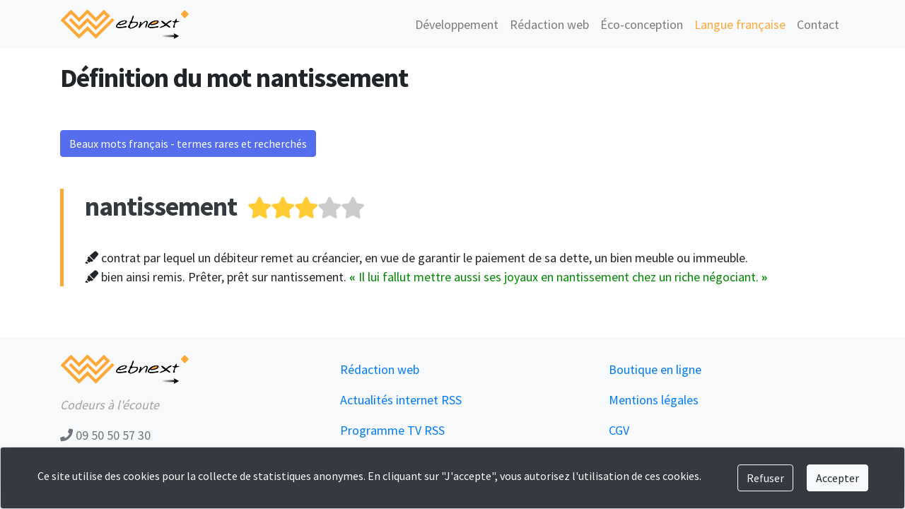

--- FILE ---
content_type: text/html; charset=UTF-8
request_url: https://webnext.fr/definition-du-mot-nantissement_3873-1016.html
body_size: 4269
content:
<!DOCTYPE html>
<html lang="fr">
<head>
    <meta charset="utf-8">
    <title>Définition du mot nantissement | nantissement def</title>
    <meta name="robots" content="index,follow">
    <meta name="description" content="Dictionnaire du beau français - mots difficiles - écrivez avec style !">
    <meta http-equiv="X-UA-Compatible" content="IE=edge">
    <meta name="viewport" content="width=device-width, initial-scale=1">
        <link rel="canonical" href="https://webnext.fr/definition-du-mot-nantissement_3873-1016.html">
	<meta property="og:url" content="https://webnext.fr/definition-du-mot-nantissement_3873-1016.html">
	    <meta property="og:title" content="Définition du mot nantissement | nantissement def">
    <meta property="og:type" content="article">    
    <meta property="og:site_name" content="Webnext">   
    <meta property="og:image" content="https://webnext.fr/templates/webnext_exclusive/img/logo-rectangle-alt.jpg">
    <meta property="og:description" content="Dictionnaire du beau français - mots difficiles - écrivez avec style !">    <meta name="keywords" content="dictionnaire, dictionnaire français, dico, beaux mots, mots rares, français littéraire, bien écrire, style">
    <link rel="shortcut icon" href="https://webnext.fr/templates/webnext_exclusive/img/favicon.png">
     
    <link href="https://webnext.fr/css/bootstrap.min.css" rel="stylesheet">
    <link rel="stylesheet" href="https://use.fontawesome.com/releases/v5.8.1/css/all.css" integrity="sha384-50oBUHEmvpQ+1lW4y57PTFmhCaXp0ML5d60M1M7uH2+nqUivzIebhndOJK28anvf" crossorigin="anonymous">    
    <link href="https://webnext.fr/css/nautilus.css" rel="stylesheet">    <link href="https://webnext.fr/templates/webnext_exclusive/css/nautilus.css" rel="stylesheet">
        <link href="https://webnext.fr/css/animate.min.css" rel="stylesheet">
    
    <script type="application/ld+json">{
						  "@context": "https://schema.org",
						  "@type": "FAQPage",
						  "mainEntity": [{
						  "@type": "Question",
						  "name": "Quelle est la définition du mot nantissement ?",
						  "acceptedAnswer": {
						  "@type": "Answer",
						  "text": " contrat par lequel un débiteur remet au créancier, en vue de garantir le paiement de sa dette, un bien meuble ou immeuble.
 bien ainsi remis. Prêter, prêt sur nantissement. &laquo; Il lui fallut mettre aussi ses joyaux en nantissement chez un riche négociant. &raquo;"
						  }
						  }]
						}</script>
    
        
    <script src="https://webnext.fr/js/prefixfree.min.js"></script>     
    <script src="https://maxcdn.bootstrapcdn.com/js/ie10-viewport-bug-workaround.js"></script>
</head>


<body id="top" class="page_id_1016 parent_id_0 role_0">

    <noscript>
    <div class="col-md-6 offset-md-3">
      <div class="alert alert-danger alert-dismissible" role="alert">
        <button type="button" class="close" data-dismiss="alert"><span aria-hidden="true">×</span></button>
        <p><span class="fas fa-exclamation-sign"></span> Pour accéder à toutes les fonctionnalités de ce site, vous devez activer JavaScript.<br> Voici les <a href="http://www.activatejavascript.org/" target="_blank"> instructions pour activer JavaScript dans votre navigateur</a>.</p>
      </div>
    </div>
</noscript>


<!--[if lt IE 9]>
    <div class="col-md-6 offset-md-3">
      <div class="alert alert-danger alert-dismissible" role="alert">
        <button type="button" class="close" data-dismiss="alert"><span aria-hidden="true">×</span></button>
        <p><span class="fas fa-exclamation-sign"></span> Vous utilisez un navigateur obsolète. Pour naviguer plus vite et en sécurité, téléchargez gratuitement un <a href="https://www.google.com/chrome" target="_blank">navigateur récent</a> ou <a href="http://windows.microsoft.com/fr-fr/internet-explorer/download-ie" target="_blank">mettez à jour</a> votre navigateur.</p>
      </div>
    </div>
    <script src="https://oss.maxcdn.com/html5shiv/3.7.2/html5shiv.min.js"></script>
    <script src="https://oss.maxcdn.com/respond/1.4.2/respond.min.js"></script>
<![endif]-->
    <div id="multitaskModal" class="modal fade" tabindex="-1" role="dialog">       <div class="modal-dialog">
        <div class="modal-content">
          <div class="modal-header"><div class="modal-title"></div><button type="button" class="close" data-dismiss="modal">×</button></div>
          <div class="modal-body"></div>
          <div class="modal-footer"><button class="btn btn-secondary" data-dismiss="modal">Fermer</button></div>
        </div>
      </div>
    </div>
        
    <div class="panier"></div>
    

<nav class="navbar navbar-expand-sm navbar-light bg-light fixed-top" data-sps-offset="180">
  <div class="container">
  
      <button type="button" class="navbar-toggler collapsed" data-toggle="collapse" data-target="#navbar-public" aria-expanded="false" aria-controls="navbar"> <span class="sr-only">Toggle navigation</span> &#x2630; </button>
      
    
    <a class="navbar-brand d-block d-md-none" href="https://webnext.fr">Webnext</a>    <a class="navbar-brand d-none d-md-block" href="https://webnext.fr">       <img src="https://webnext.fr/templates/webnext_exclusive/img/uploads/logo-noir.png" alt="Site et appli mobile pas cher à Lyon Paris Nice" />
    </a>


    <div id="navbar-public" class="collapse navbar-collapse">
      <ul class="nav navbar-nav ml-auto sortable_items" data-table="pages" data-hook_id="10">
        <li class="nav-item bloc_unit " id="1015"><a href="https://webnext.fr" class="nav-link">Développement</a></li> <li class="nav-item bloc_unit " id="1017"><a href="https://webnext.fr/bien-ecrire-pour-le-web-1017.html" class="nav-link">Rédaction web</a></li> <li class="nav-item bloc_unit " id="1057"><a href="https://webnext.fr/l-eco-conception-comment-rendre-le-web-durable-1057.html" class="nav-link">Éco-conception</a></li> <li class="nav-item bloc_unit active" id="1016"><a href="https://webnext.fr/dictionnaire-du-francais-difficile-mots-rares-et-recherches-1016.html" class="nav-link">Langue française</a></li> <li class="nav-item bloc_unit " id="1019"><a href="https://webnext.fr/codeurs-a-l-ecoute-1019.html" class="nav-link">Contact</a></li>       </ul>
    </div>
    
  </div>
</nav>


<div class=""></div><div class="container animated fadeIn">

<div id="fb-root"></div>
<script async defer crossorigin="anonymous" src="https://connect.facebook.net/fr_FR/sdk.js#xfbml=1&version=v6.0"></script>
<div class="row">

    <div class="col-md-12 template standard"><h1>Définition du mot nantissement</h1><div class="row"><div class="col"><a href="https://webnext.fr/dictionnaire-du-francais-difficile-mots-rares-et-recherches-1016.html" class="btn btn-primary">Beaux mots français - termes rares et recherchés</a></div></div>    
    <div class="sortable_items" data-table="articles">
		            <div class="bloc_unit clearfix animaScroll " id="3873">
            <h2><a href="https://webnext.fr/definition-du-mot-nantissement_3873-1016.html" class="text-dark">nantissement</a><div class="etoiles-widget" data-id="3873"><span class="fa fa-star active-via-php" data-note="1"></span><span class="fa fa-star active-via-php" data-note="2"></span><span class="fa fa-star active-via-php" data-note="3"></span><span class="fa fa-star " data-note="4"></span><span class="fa fa-star " data-note="5"></span></div></h2><div class="cms_texte"><i class="fas fa-highlighter"></i> contrat par lequel un débiteur remet au créancier, en vue de garantir le paiement de sa dette, un bien meuble ou immeuble.<br />
<i class="fas fa-highlighter"></i> bien ainsi remis. Prêter, prêt sur nantissement. <span style="color:#008800;"><strong style="white-space:nowrap;">&laquo; </strong>Il lui fallut mettre aussi ses joyaux en nantissement chez un riche négociant.<strong style="white-space:nowrap;"> &raquo;</strong></span></div>            </div>    
          
		            
	</div>
    
    <div class="mt-5"></div>            
	</div>
    

</div><!-- /.row --></div> 

<footer class="footer d-none d-sm-block bg-light mt-4 pt-4">
    <div class="container">
        <div class="row">
            <div class="col-md-4">
                <p><img src="https://webnext.fr/templates/webnext_exclusive/img/uploads/logo-noir.png" alt="Webnext" class="img-fluid" /></p>
                <p><em class="text-muted2">Codeurs à l'écoute</em></p>
                <!-- <p>
                    <a href="#" class="text-secondary"><span class="fab fa-facebook-f mr-4"></span></a>
                    <a href="#" class="text-secondary"><span class="fab fa-twitter mr-4"></span></a>
                    <a href="#" class="text-secondary"><span class="fab fa-linkedin-in mr-4"></span></a>
                    <a href="#" class="text-secondary"><span class="fab fa-instagram"></span></a>                    
                </p>
                <p><a href="#" class="text-secondary"><span class="fas fa-envelope"></span> <*?=obfuscate_email($_SESSION['email_site'], 'envoyer un email')?></a></p>
                -->
                <p><a href="https://webnext.fr/nous-contacter-1019.html" title="Contacter un développeur web" class="text-secondary"><span class="fas fa-phone"></span> 09 50 50 57 30</a></p>
                
                <p><a href="https://webnext.fr/sitemap.html" class="text-secondary"><span class="fas fa-sitemap"></span> Plan du site</a></p>
              
            </div>
            
            <div class="col-md-4">
                                <ul class="list-unstyled animaScroll sortable_items" data-table="pages" data-hook_id="30">
                <li class="nav-item bloc_unit " id="1017"><a href="https://webnext.fr/bien-ecrire-pour-le-web-1017.html" class="nav-link">Rédaction web</a></li> <li class="nav-item bloc_unit " id="1020"><a href="https://webnext.fr/actualites-internet-rss-1020.html" class="nav-link">Actualités internet RSS</a></li> <li class="nav-item bloc_unit " id="1021"><a href="https://webnext.fr/programme-tv-rss-1021.html" class="nav-link">Programme TV RSS</a></li> <li class="nav-item bloc_unit " id="1022"><a href="https://webnext.fr/trouver-le-prix-ttc-a-partir-du-ht-ou-le-ht-a-partir-du-ttc-1022.html" class="nav-link">Prix TTC à partir du HT</a></ul></div><div class="col-md-4"><ul class="list-unstyled animaScroll"></li> <li class="nav-item bloc_unit " id="1023"><a href="https://webnext.fr/creer-une-boutique-en-ligne-1023.html" class="nav-link">Boutique en ligne</a></li> <li class="nav-item bloc_unit " id="1024"><a href="https://webnext.fr/mentions-legales-1024.html" class="nav-link">Mentions légales</a></li> <li class="nav-item bloc_unit " id="1025"><a href="https://webnext.fr/conditions-de-vente-1025.html" class="nav-link">CGV</a></li>                     <li><a href="https://webnext.fr" class="nav-link text-secondary">© 2026 Webnext</a></li>                
                </ul>
            </div>
            
        </div>
    </div>
</footer>
<a href="#top" class="retour-en-haut d-none smooth"><span class="fas fa-chevron-up"></span> <span class="txt">Haut de page</span></a>
<script src="https://code.jquery.com/jquery-3.3.1.min.js" integrity="sha384-tsQFqpEReu7ZLhBV2VZlAu7zcOV+rXbYlF2cqB8txI/8aZajjp4Bqd+V6D5IgvKT" crossorigin="anonymous"></script>
<script src="https://webnext.fr/js/jquery-ui-sortable.min.js"></script><script src="https://cdnjs.cloudflare.com/ajax/libs/popper.js/1.14.7/umd/popper.min.js" integrity="sha384-UO2eT0CpHqdSJQ6hJty5KVphtPhzWj9WO1clHTMGa3JDZwrnQq4sF86dIHNDz0W1" crossorigin="anonymous"></script>
<script src="https://stackpath.bootstrapcdn.com/bootstrap/4.3.1/js/bootstrap.min.js" integrity="sha384-JjSmVgyd0p3pXB1rRibZUAYoIIy6OrQ6VrjIEaFf/nJGzIxFDsf4x0xIM+B07jRM" crossorigin="anonymous"></script>


<script>     var BASE_PATH= 'https://webnext.fr';    
    var page_id= '1016';
	var PHP_ROLE= 0;
</script>

<script src="https://webnext.fr/js/nautilus.js"></script>
<script src="https://webnext.fr/templates/webnext_exclusive/js/star-rating.js"></script><script src="https://webnext.fr/js/scrollPosStyler.js"></script>
<script src="https://webnext.fr/templates/webnext_exclusive/js/nautilus.js"></script> 
    
    <script>
        (function(i,s,o,g,r,a,m){i['GoogleAnalyticsObject']=r;i[r]=i[r]||function(){
        (i[r].q=i[r].q||[]).push(arguments)},i[r].l=1*new Date();a=s.createElement(o),
        m=s.getElementsByTagName(o)[0];a.async=1;a.src=g;m.parentNode.insertBefore(a,m)
        })(window,document,'script','//www.google-analytics.com/analytics.js','ga');
        ga('create', 'UA-436840-19', {'cookieExpires': 33696000});
        ga('set', 'anonymizeIp', true);
        ga('send', 'pageview');
    </script>
<div class="fixed-bottom hidden-admin">
    <div class="toast bandeau-rgpd bg-dark text-white w-100 mw-100" role="alert" data-autohide="false">
        <div class="toast-body p-4 text-center"><span class="h6 text-white">Ce site utilise des cookies pour la collecte de statistiques anonymes. En cliquant sur "J'accepte", vous autorisez l'utilisation de ces cookies.</span> <button type="button" class="btn btn-outline-light ml-5 mr-3" id="btnDeny">Refuser</button> <button type="button" class="btn btn-light" id="btnAccept">Accepter</button></div>
    </div>
</div>
<script src="https://webnext.fr/js/cookie-warning.js"></script>

</body>
</html>